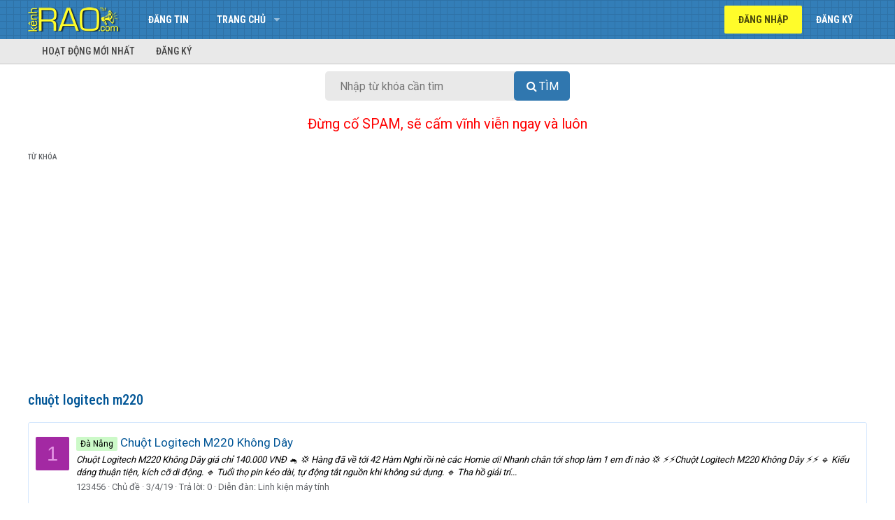

--- FILE ---
content_type: text/html; charset=utf-8
request_url: https://kenhrao.com/tags/chut-logitech-m220/
body_size: 8574
content:
<!DOCTYPE html>
<html id="XF" lang="vi-VN" dir="LTR"
	data-app="public"
	data-template="tag_view"
	data-container-key=""
	data-content-key=""
	data-logged-in="false"
	data-cookie-prefix="xf_"
	class="has-no-js template-tag_view"
	>
<head>
	<meta charset="utf-8" />
	<meta http-equiv="X-UA-Compatible" content="IE=Edge" />
	<meta name="viewport" content="width=device-width, initial-scale=1">
	<meta name="yandex-verification" content="b2b9f46933674cac" />
	

	
	
	

	<title>chuột logitech m220 | Rao vặt miễn phí trực tuyến nhanh nhất toàn quốc</title>

	

	
		
	
	
	<meta property="og:site_name" content="Rao vặt miễn phí trực tuyến nhanh nhất toàn quốc" />


	
	
		
	
	
	<meta property="og:type" content="website" />


	
	
		
	
	
	
		<meta property="og:title" content="chuột logitech m220" />
		<meta property="twitter:title" content="chuột logitech m220" />
	


	
	
	
	<meta name="keywords" content="Rao vat, rao vat mien phi, rao vat toan quoc, dang tin mua ban, dang tin rao vat, rao vặt, rao vặt miễn phí, rao vặt toàn quốc, đăng tin mua bán, đăng tin rao vặt, dien dan rao vat, diễn đàn rao vặt, mua ban, mua bán, quảng cáo miễn phí, quang cao mien phi, kênh rao vặt, kenh rao vat">
	<meta name="google-site-verification" content="5jaePA1ZaVUh2UkZ1rFHza_siNn15IqOCkkJG7SL4G4" />
	
	
		
	
	
	<meta property="og:url" content="https://kenhrao.com/tags/chut-logitech-m220/" />


	
	
		
	
	
	
		<meta property="og:image" content="https://kenhrao.com/styles/brivium/xenon/extra/logo.og.png" />
		<meta property="twitter:image" content="https://kenhrao.com/styles/brivium/xenon/extra/logo.og.png" />
		<meta property="twitter:card" content="summary" />
	


	

	
		<meta name="theme-color" content="#005596" />
	

	
	
	

	
		
		<link rel="preload" href="/styles/fonts/fa/fontawesome-webfont.woff2?v=4.7.0" as="font" type="font/woff2" crossorigin="anonymous" />
	

	<link rel="stylesheet" href="/css.php?css=public%3Anormalize.css%2Cpublic%3Acore.less%2Cpublic%3Aapp.less%2Cpublic%3Afont_awesome.css&amp;s=3&amp;l=2&amp;d=1731413379&amp;k=944e7f3aace84dae6a0da9cb315bdd80ec7a61f9" />

	
	<link rel="stylesheet" href="/css.php?css=public%3Aextra.less&amp;s=3&amp;l=2&amp;d=1731413379&amp;k=8931355515c5ef85795e53f6360c1f64d534ecc9" />

	
		<script src="/js/xf/preamble-compiled.js?_v=454aea65"></script>
	


	
		<link rel="icon" type="image/png" href="/styles/brivium/xenon/extra/kr-favicon.ico" sizes="32x32" />
	
	
		<link rel="apple-touch-icon" href="https://kenhrao.com/styles/brivium/xenon/extra/logo.og.png" />
	
		
	<!--
	
		
	
	<script async src="https://www.googletagmanager.com/gtag/js?id=UA-24987218-5"></script>
	<script>
		window.dataLayer = window.dataLayer || [];
		function gtag(){dataLayer.push(arguments);}
		gtag('js', new Date());
		gtag('config', 'UA-24987218-5', {
			// 
			
			
		});
	</script>
-->
	
	<!-- Global site tag (gtag.js) - Google Analytics -->
		<script async src="https://www.googletagmanager.com/gtag/js?id=G-RRZN32REYX"></script>
		<script>
		  window.dataLayer = window.dataLayer || [];
		  function gtag(){dataLayer.push(arguments);}
		  gtag('js', new Date());

		  gtag('config', 'G-RRZN32REYX');
		</script>
	
	<script data-ad-client="ca-pub-8554505950638008" async src="https://pagead2.googlesyndication.com/pagead/js/adsbygoogle.js"></script>
	
	<link href="https://fonts.googleapis.com/css?family=Roboto|Roboto+Condensed:400,500,700" rel="stylesheet">
	
	<!-- Load Facebook SDK for JavaScript -->
      <div id="fb-root"></div>
      <script>
        window.fbAsyncInit = function() {
          FB.init({
            xfbml            : true,
            version          : 'v8.0'
          });
        };

        (function(d, s, id) {
        var js, fjs = d.getElementsByTagName(s)[0];
        if (d.getElementById(id)) return;
        js = d.createElement(s); js.id = id;
        js.src = 'https://connect.facebook.net/vi_VN/sdk/xfbml.customerchat.js';
        fjs.parentNode.insertBefore(js, fjs);
      }(document, 'script', 'facebook-jssdk'));</script>
	
</head>
<body data-template="tag_view">

<div class="p-pageWrapper" id="top">



<header class="p-header" id="header">
	<div class="p-header-inner">
		<div class="p-header-content">

			<div class="p-header-logo p-header-logo--image">
				<a href="https://kenhrao.com">
					<img src="/styles/brivium/xenon/extra/kr-logo.png"
						alt="Rao vặt miễn phí trực tuyến nhanh nhất toàn quốc"
						 />
				</a>
			</div>

			
		</div>
	</div>
</header>





	<div class="p-navSticky p-navSticky--primary" data-xf-init="sticky-header">
		
	<nav class="p-nav">
		<div class="p-nav-inner">
			<a class="p-nav-menuTrigger" data-xf-click="off-canvas" data-menu=".js-headerOffCanvasMenu" role="button" tabindex="0">
				<i aria-hidden="true"></i>
				<span class="p-nav-menuText">Menu</span>
			</a>

			<div class="p-nav-smallLogo">
				<a href="https://kenhrao.com">
					<img src="/styles/brivium/xenon/extra/kr-logo.png"
						alt="Rao vặt miễn phí trực tuyến nhanh nhất toàn quốc"
					 />
				</a>
			</div>

			<div class="p-nav-scroller hScroller" data-xf-init="h-scroller" data-auto-scroll=".p-navEl.is-selected">
				<div class="hScroller-scroll">
					<ul class="p-nav-list js-offCanvasNavSource">
					
						<li>
							
	<div class="p-navEl " >
		

			
	
	<a href="/rao-vat/-/create-thread"
		class="p-navEl-link "
		
		data-xf-key="1"
		data-nav-id="dangtin">Đăng tin</a>


			

		
		
	</div>

						</li>
					
						<li>
							
	<div class="p-navEl " data-has-children="true">
		

			
	
	<a href="/"
		class="p-navEl-link p-navEl-link--splitMenu "
		
		
		data-nav-id="forums">Trang chủ</a>


			<a data-xf-key="2"
				data-xf-click="menu"
				data-menu-pos-ref="< .p-navEl"
				data-arrow-pos-ref="< .p-navEl"
				class="p-navEl-splitTrigger"
				role="button"
				tabindex="0"
				aria-label="Toggle expanded"
				aria-expanded="false"
				aria-haspopup="true"></a>

		
		
			<div class="menu menu--structural" data-menu="menu" aria-hidden="true">
				<div class="menu-content">
					<!--<h4 class="menu-header">Trang chủ</h4>-->
					
						
	
	
	<a href="/#bat-dong-san-nha-dat.1"
		class="menu-linkRow u-indentDepth0 js-offCanvasCopy "
		
		
		data-nav-id="nhadat">Bất động sản - Nhà đất</a>

	

					
						
	
	
	<a href="/#do-dien-tu.5"
		class="menu-linkRow u-indentDepth0 js-offCanvasCopy "
		
		
		data-nav-id="dodientu">Đồ điện tử</a>

	

					
						
	
	
	<a href="/#kinh-doanh-xay-dung.20"
		class="menu-linkRow u-indentDepth0 js-offCanvasCopy "
		
		
		data-nav-id="kinhdoanh">Kinh doanh - Xây dựng</a>

	

					
						
	
	
	<a href="/#o-to-xe-may.25"
		class="menu-linkRow u-indentDepth0 js-offCanvasCopy "
		
		
		data-nav-id="oto">Ô tô - Xe máy</a>

	

					
						
	
	
	<a href="/#lao-dong-viec-lam.29"
		class="menu-linkRow u-indentDepth0 js-offCanvasCopy "
		
		
		data-nav-id="laodong">Lao động - Việc làm</a>

	

					
						
	
	
	<a href="/#thoi-trang-my-pham.32"
		class="menu-linkRow u-indentDepth0 js-offCanvasCopy "
		
		
		data-nav-id="thoitrang">Thời trang - Mỹ phẩm</a>

	

					
						
	
	
	<a href="/#du-lich-dich-vu.38"
		class="menu-linkRow u-indentDepth0 js-offCanvasCopy "
		
		
		data-nav-id="dulich">Du lịch - Dịch vụ</a>

	

					
						
	
	
	<a href="/#tong-hop.53"
		class="menu-linkRow u-indentDepth0 js-offCanvasCopy "
		
		
		data-nav-id="tonghop">Tổng hợp</a>

	

					
				</div>
			</div>
		
	</div>

						</li>
					
					</ul>
				</div>
			</div>

			<div class="p-nav-opposite">
				<div class="p-navgroup p-account p-navgroup--guest">
					
						<a href="/login/" class="p-navgroup-link p-navgroup-link--textual p-navgroup-link--logIn" rel="nofollow"
							data-xf-click="overlay" data-follow-redirects="on">
							<span class="p-navgroup-linkText">Đăng nhập</span>
						</a>
						
							<a href="/dang-ky/" class="p-navgroup-link p-navgroup-link--textual p-navgroup-link--register" rel="nofollow"
								data-xf-click="overlay" data-follow-redirects="on">
								<span class="p-navgroup-linkText">Đăng ký</span>
							</a>
						
					
				</div>

				<div class="p-navgroup p-discovery p-discovery--noSearch">
					<a href="/whats-new/"
						class="p-navgroup-link p-navgroup-link--iconic p-navgroup-link--whatsnew"
						title="Có gì mới?">
						<i aria-hidden="true"></i>
						<span class="p-navgroup-linkText">Có gì mới?</span>
					</a>

					
				</div>
			</div>
		</div>
	</nav>

	</div>
	
	
		<div class="p-sectionLinks">
			<div class="p-sectionLinks-inner hScroller" data-xf-init="h-scroller">
				<div class="hScroller-scroll">
					<ul class="p-sectionLinks-list">
					
						<li>
							
	<div class="p-navEl " >
		

			
	
	<a href="/whats-new/latest-activity"
		class="p-navEl-link "
		
		data-xf-key="alt+1"
		data-nav-id="defaultLatestActivity">Hoạt động mới nhất</a>


			

		
		
	</div>

						</li>
					
						<li>
							
	<div class="p-navEl " >
		

			
	
	<a href="/dang-ky/"
		class="p-navEl-link "
		
		data-xf-key="alt+2"
		data-nav-id="defaultRegister">Đăng ký</a>


			

		
		
	</div>

						</li>
					
					</ul>
				</div>
			</div>
		</div>
	



<div class="offCanvasMenu offCanvasMenu--nav js-headerOffCanvasMenu" data-menu="menu" aria-hidden="true" data-ocm-builder="navigation">
	<div class="offCanvasMenu-backdrop" data-menu-close="true"></div>
	<div class="offCanvasMenu-content">
		<div class="offCanvasMenu-header">
			Menu
			<a class="offCanvasMenu-closer" data-menu-close="true" role="button" tabindex="0" aria-label="Đóng"></a>
		</div>
		
			<div class="p-offCanvasRegisterLink">
				<div class="offCanvasMenu-linkHolder">
					<a href="/login/" class="offCanvasMenu-link" rel="nofollow" data-xf-click="overlay" data-menu-close="true">
						Đăng nhập
					</a>
				</div>
				<hr class="offCanvasMenu-separator" />
				
					<div class="offCanvasMenu-linkHolder">
						<a href="/dang-ky/" class="offCanvasMenu-link" rel="nofollow" data-xf-click="overlay" data-menu-close="true">
							Đăng ký
						</a>
					</div>
					<hr class="offCanvasMenu-separator" />
				
			</div>
		
		<div class="js-offCanvasNavTarget"></div>
	</div>
</div>

<div class="p-body">
	<div class="p-body-inner">
		<!--XF:EXTRA_OUTPUT-->

		

		

		

	
	<center>
		<div id="search-box">
			<form target="_top" action="https://kenhrao.com/trang/tim-kiem/" id="search-form" method="get"> <input id="search-text" name="tukhoa" placeholder="Nhập từ khóa cần tìm" type="text">
				<button id="search-button" type="submit">
					<span class="button-textbi">Tìm</span> 
				</button> 
			</form> 
		</div> 
	</center>
	<br>
	<center>
	<span style="font-size:20px;border-width:0;color:red">Đừng cố SPAM, sẽ cấm vĩnh viễn ngay và luôn</span>
	</center>
	<!--<center>
	<span style="font-size:20px;border-width:0;color:blue">Muốn SPAM thì vào đây >> <a href="https://www.facebook.com/groups/kenhraocom" target="_blank" title="Nhóm Facebook của Kenhrao.com">Facebook Group</a></span>	
	</center>-->
	<br>
	<style>
		#search-button>.button-textbi:before{font:normal normal normal 16px/1 FontAwesome;content:"\f002";display:inline-block;width:1.3em;}
		#search-button,#search-text{font-size:16px;border-width:0}
		#search-box{position:relative;width:100%;margin:0}
		#search-form{height:42px;border:0 solid #999;-webkit-border-radius:5px;-moz-border-radius:5px;border-radius:5px;background-color:#E9E9E9;overflow:hidden}
		#search-text{color:#ddd;background:0 0}
		#search-box input[type=text]{width:90%;padding:11px 0 12px 0.2em;color:#333;outline:0}
		#search-button{position:absolute;top:0;right:0;height:42px;width:80px;color:#fff;text-align:center;line-height:42px;background-color:#3077AF;-webkit-border-radius:0 5px 5px 0;-moz-border-radius:0 5px 5px 0;border-radius:5px;cursor:pointer;text-transform:uppercase}
		#search-button:hover{background-color:#337EB8}
		
		@media (min-width: 450px){
			#search-box{width: 350px}
		}
			
	</style>


		
	
		<ul class="p-breadcrumbs "
			itemscope itemtype="https://schema.org/BreadcrumbList">
		

			
			

			
			
				
	<li itemprop="itemListElement" itemscope itemtype="https://schema.org/ListItem">
		<a href="/tags/" itemprop="item">
			<span itemprop="name">Từ khóa</span>
		</a>
	</li>

			

		
		</ul>
	

		

		
	<noscript><div class="blockMessage blockMessage--important blockMessage--iconic u-noJsOnly">JavaScript is disabled. For a better experience, please enable JavaScript in your browser before proceeding.</div></noscript>

		
	<!--[if lt IE 9]><div class="blockMessage blockMessage&#45;&#45;important blockMessage&#45;&#45;iconic">You are using an out of date browser. It  may not display this or other websites correctly.<br />You should upgrade or use an <a href="https://www.google.com/chrome/browser/" target="_blank">alternative browser</a>.</div><![endif]-->


		
			<div class="p-body-header">
			
				
					<div class="p-title ">
					
						
							<h1 class="p-title-value">chuột logitech m220</h1>
						
						
					
					</div>
				

				
			
			</div>
		

		<div class="p-body-main  ">
			

			<div class="p-body-content">
				
				<div class="p-body-pageContent">





<div class="block" data-xf-init="" data-type="" data-href="/inline-mod/">
	

	<div class="block-container">
		<ol class="block-body">
			
				<li class="block-row block-row--separated  js-inlineModContainer" data-author="123456">
	<div class="contentRow ">
		<span class="contentRow-figure">
			<a href="/members/123456.2142/" class="avatar avatar--s avatar--default avatar--default--dynamic" data-user-id="2142" data-xf-init="member-tooltip" style="background-color: #a329a3; color: #e699e6">
			<span class="avatar-u2142-s">1</span> 
		</a>
		</span>
		<div class="contentRow-main">
			<h3 class="contentRow-title">
				<a href="/tin-dang/chuot-logitech-m220-khong-day.14561/"><span class="label label--lightGreen" dir="auto">Đà Nẵng</span> Chuột Logitech M220 Không Dây</a>
			</h3>

			<div class="contentRow-snippet">Chuột Logitech M220 Không Dây giá chỉ 140.000 VNĐ 🐁
💢 Hàng đã về tới 42 Hàm Nghi rồi nè các Homie ơi! Nhanh chân tới shop làm 1 em đi nào 💢
⚡⚡Chuột Logitech M220 Không Dây  ⚡⚡
🔹 Kiểu dáng thuận tiện, kích cỡ di động.
🔹 Tuổi thọ pin kéo dài, tự động tắt nguồn khi không sử dụng.
🔹 Tha hồ giải trí...</div>

			<div class="contentRow-minor contentRow-minor--hideLinks">
				<ul class="listInline listInline--bullet">
					
					<li><a href="/members/123456.2142/" class="username " dir="auto" data-user-id="2142" data-xf-init="member-tooltip">123456</a></li>
					<li>Chủ đề</li>
					<li><time  class="u-dt" dir="auto" datetime="2019-04-03T18:36:41+0700" data-time="1554291401" data-date-string="3/4/19" data-time-string="18:36" title="18:36 3/4/19">3/4/19</time></li>
					<li>Trả lời: 0</li>
					<li>Diễn đàn: <a href="/rao-vat/linh-kien-may-tinh.11/">Linh kiện máy tính</a></li>
				</ul>
			</div>
		</div>
	</div>
</li>
			
		</ol>
	</div>
	<div class="block-outer block-outer--after">
		
		
	</div>
</div></div>
				
			</div>

			
		</div>

		
		
	
		<ul class="p-breadcrumbs p-breadcrumbs--bottom"
			itemscope itemtype="https://schema.org/BreadcrumbList">
		

			
			

			
			
				
	<li itemprop="itemListElement" itemscope itemtype="https://schema.org/ListItem">
		<a href="/tags/" itemprop="item">
			<span itemprop="name">Từ khóa</span>
		</a>
	</li>

			

		
		</ul>
	

		
	</div>
</div>

<footer class="p-footer" id="footer">
	<div class="p-footer-top">
		<div class="p-footer-inner">
			<div class="p-footer-row">
				
					<div class="p-footer-row-main">
						<ul class="p-footer-linkList">
						
							
							<!--
								<li><a href="/misc/language" data-xf-click="overlay"
									data-xf-init="tooltip" title="Chọn Ngôn ngữ" rel="nofollow">
									<i class="fa fa-globe" aria-hidden="true"></i> Tiếng Việt</a></li>
							-->
						
						</ul>
					</div>
				
				<div class="p-footer-row-opposite">
					<ul class="p-footer-linkList">
						<!--
							
								<li><a href="/misc/contact/" data-xf-click="overlay">Liên hệ</a></li>
							
						

						
							<li><a href="/help/terms/">Quy định và Nội quy</a></li>
						

						
							<li><a href="/help/privacy-policy/">Chính sách bảo mật</a></li>
						-->

						
							<li><a href="/help/">Trợ giúp</a></li>
						

						
							<li><a href="https://kenhrao.com">Trang chủ</a></li>
						

						<!--<li><a href="/rao-vat/-/index.rss" target="_blank" class="p-footer-rssLink" title="RSS"><span aria-hidden="true"><i class="fa fa-rss"></i><span class="u-srOnly">RSS</span></span></a></li>-->
					</ul>
				</div>
			</div>

			
				<div class="p-footer-copyright">
				<!--
					<a href="https://xenforo.com" class="u-concealed" dir="ltr" target="_blank">Forum software by XenForo&trade; <span class="copyright">&copy; 2010-2018 XenForo Ltd.</span></a>
											
				-->
					<div><a href="https://kenhrao.com" title="kênh rao, rao vặt, rao vat">KÊNH RAO</a> © 2012-2026 | <a href="https://kenhrao.com" title="rao vat mien phi, rao vặt, rao vat, rao vặt miễn phí">Rao vặt miễn phí</a> toàn quốc</div>			
				</div>				
			

			
		</div>
	</div>
</footer>

</div> <!-- closing p-pageWrapper -->

<div class="u-bottomFixer js-bottomFixTarget">
	
	
</div>


	<div class="u-scrollButtons js-scrollButtons" data-trigger-type="up">
		<a href="#top" class="button--scroll button" data-xf-click="scroll-to"><span class="button-text"><i class="fa fa-arrow-up"></i><span class="u-srOnly">Top</span></span></a>
		
	</div>



	<script src="/js/vendor/jquery/jquery-3.2.1.min.js?_v=454aea65"></script>
	<script src="/js/vendor/vendor-compiled.js?_v=454aea65"></script>
	<script src="/js/xf/core-compiled.js?_v=454aea65"></script>
	<script src="/js/brivium/xenon/extra.js?_v=454aea65"></script>
<script>jQuery.extend(XF.phrases, {
		brms_category:       "Category",
		brms_download:       "Download",
		brms_update:         "Cập nhật",
		brms_review:         "Xem",
		brms_rating: "Bình chọn",
		brms_forum:          "Diễn đàn",
		brms_views:          "Lượt xem",
		brms_replies:        "Trả lời",
		brms_likes:          "Thích",
});
</script>
	<script>
		jQuery.extend(true, XF.config, {
			// 
			userId: 0,
			url: {
				fullBase: 'https://kenhrao.com/',
				basePath: '/',
				css: '/css.php?css=__SENTINEL__&s=3&l=2&d=1731413379',
				keepAlive: '/login/keep-alive'
			},
			cookie: {
				path: '/',
				domain: '',
				prefix: 'xf_',
				secure: true
			},
			csrf: '1768970874,24c990ec4e546603aab3ebda49c1293f',
			js: {"\/js\/brivium\/xenon\/extra.js?_v=454aea65":true},
			css: {"public:extra.less":true},
			time: {
				now: 1768970874,
				today: 1768928400,
				todayDow: 3
			},
			borderSizeFeature: '3px',
			enableRtnProtect: true,
			enableFormSubmitSticky: true,
			uploadMaxFilesize: 167772160,
			visitorCounts: {
				conversations_unread: '0',
				alerts_unread: '0',
				total_unread: '0',
				title_count: true,
				icon_indicator: true
			},
			jsState: {}
		});

jQuery.extend(XF.phrases, {
	sv_multiprefix_none: "(Không tiền tố)"
});
		jQuery.extend(XF.phrases, {
			// 
			date_x_at_time_y: "{time} {date}",
			day_x_at_time_y:  "{time} {day}",
			yesterday_at_x:   "{time} Hôm qua",
			x_minutes_ago:    "{minutes} phút",
			one_minute_ago:   "1 phút",
			a_moment_ago:     "Vài giây",
			today_at_x:       "{time} Hôm nay",
			in_a_moment:      "In a moment",
			in_a_minute:      "In a minute",
			in_x_minutes:     "In {minutes} minutes",
			later_today_at_x: "{time} Sau hôm nay ",
			tomorrow_at_x:    "{time} Ngày mai",

			day0: "Chủ nhật",
			day1: "Thứ hai",
			day2: "Thứ ba",
			day3: "Thứ tư",
			day4: "Thứ năm",
			day5: "Thứ sáu",
			day6: "Thứ bảy",

			dayShort0: "CN",
			dayShort1: "T2",
			dayShort2: "T3",
			dayShort3: "T4",
			dayShort4: "T5",
			dayShort5: "T6",
			dayShort6: "T7",

			month0: "Tháng một",
			month1: "Tháng hai",
			month2: "Tháng ba",
			month3: "Tháng tư",
			month4: "Tháng năm",
			month5: "Tháng sáu",
			month6: "Tháng bảy",
			month7: "Tháng tám",
			month8: "Tháng chín",
			month9: "Tháng mười",
			month10: "Tháng mười một",
			month11: "Tháng mười hai",

			active_user_changed_reload_page: "Thành viên đang hoạt động đã thay đổi. Tải lại trang cho phiên bản mới nhất.",
			server_did_not_respond_in_time_try_again: "The server did not respond in time. Please try again.",
			oops_we_ran_into_some_problems: "Rất tiếc! Chúng tôi gặp phải một số vấn đề.",
			oops_we_ran_into_some_problems_more_details_console: "Rất tiếc! Chúng tôi gặp phải một số vấn đề. Vui lòng thử lại sau. Chi tiết lỗi c có thể có trong trình duyệt.",
			file_too_large_to_upload: "The file is too large to be uploaded.",
			uploaded_file_is_too_large_for_server_to_process: "The uploaded file is too large for the server to process.",
			files_being_uploaded_are_you_sure: "Files are still being uploaded. Are you sure you want to submit this form?",
			attach: "",
			rich_text_box: "Khung soạn thảo trù phú",
			close: "Đóng",

			showing_x_of_y_items: "Hiển thị {count} trong số {total} mục",
			showing_all_items: "Hiển thị tất cả",
			no_items_to_display: "No items to display"
		});
	</script>

	<form style="display:none" hidden="hidden">
		<input type="text" name="_xfClientLoadTime" value="" id="_xfClientLoadTime" title="_xfClientLoadTime" tabindex="-1" />
	</form>

	




<!-- Start - Messenger Chat -->
      <!-- Your Chat Plugin code -->
      <div class="fb-customerchat"
        attribution=setup_tool
        page_id="125691717570241"
  theme_color="#337FB6"
  logged_in_greeting="Chào bạn! Chúng tôi có thể giúp gì cho bạn"
  logged_out_greeting="Chào bạn! Chúng tôi có thể giúp gì cho bạn">
      </div>
<!-- End - Messenger Chat -->
	
</body>
</html>













--- FILE ---
content_type: text/html; charset=utf-8
request_url: https://www.google.com/recaptcha/api2/aframe
body_size: 266
content:
<!DOCTYPE HTML><html><head><meta http-equiv="content-type" content="text/html; charset=UTF-8"></head><body><script nonce="1a3O7NsPFEotP3v_d5tzGQ">/** Anti-fraud and anti-abuse applications only. See google.com/recaptcha */ try{var clients={'sodar':'https://pagead2.googlesyndication.com/pagead/sodar?'};window.addEventListener("message",function(a){try{if(a.source===window.parent){var b=JSON.parse(a.data);var c=clients[b['id']];if(c){var d=document.createElement('img');d.src=c+b['params']+'&rc='+(localStorage.getItem("rc::a")?sessionStorage.getItem("rc::b"):"");window.document.body.appendChild(d);sessionStorage.setItem("rc::e",parseInt(sessionStorage.getItem("rc::e")||0)+1);localStorage.setItem("rc::h",'1768970877282');}}}catch(b){}});window.parent.postMessage("_grecaptcha_ready", "*");}catch(b){}</script></body></html>